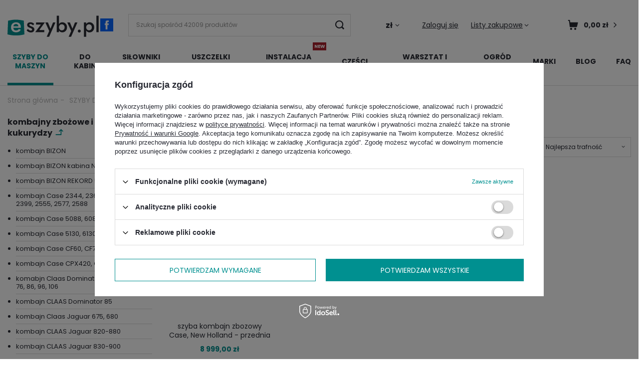

--- FILE ---
content_type: application/javascript; charset=UTF-8
request_url: https://api.livechatinc.com/v3.6/customer/action/get_dynamic_configuration?x-region=us-south1&license_id=11888493&client_id=c5e4f61e1a6c3b1521b541bc5c5a2ac5&url=https%3A%2F%2Feszyby.pl%2Fpol_m_SZYBY-DO-MASZYN_szyby-do-maszyn-rolniczych_kombajny-zbozowe-i-do-kukurydzy_kombajn-New-Holland-CR5080-10732.html&channel_type=code&jsonp=__kh8gdo9nfs
body_size: 45
content:
__kh8gdo9nfs({"organization_id":"500269fa-917f-40eb-9ae0-65d60279b9c0","livechat_active":false,"default_widget":"livechat"});